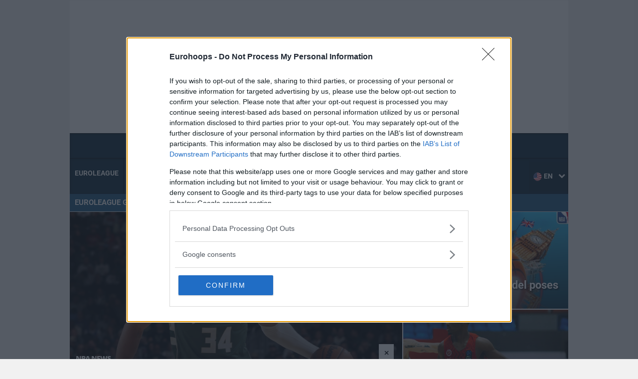

--- FILE ---
content_type: application/javascript; charset=utf-8
request_url: https://fundingchoicesmessages.google.com/f/AGSKWxWyg7S1RkCe_ArSUFCbpUAIs73wogzUv-bgkttx1W1HtrZqgDmP6btL5NfLFFyMISwnA53GUos5vzqgXinCfM5HwRYmzfhgOLHm15ZMUVC1JI7usxWgVl9DZTEeg5-cf9t1ptZOalTD0D3VXBKOm2p5Igan10Xh0zUUepX2PcphZvOzeTxiH8u91iUl/_-inspire-ad.=300x250,/js/youmuffpu.js/pilot_ad._affiliate_ad.
body_size: -1293
content:
window['e228dfe4-f375-42a1-a95d-fff98fe9b9f6'] = true;